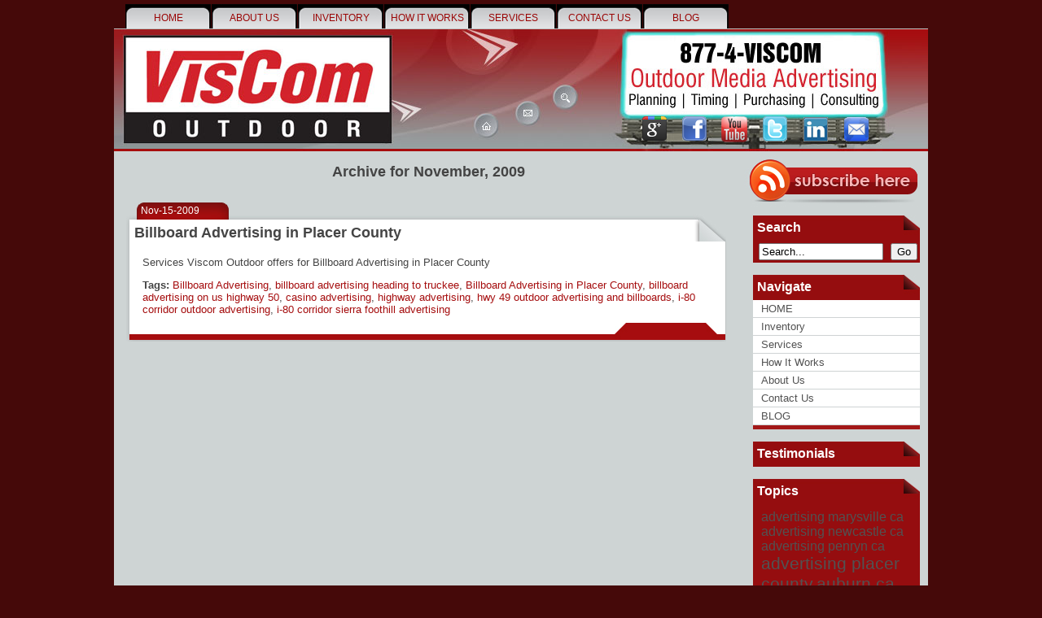

--- FILE ---
content_type: text/html; charset=UTF-8
request_url: http://outdoor-billboard-advertising.com/marketing/2009/11/
body_size: 6222
content:
<!DOCTYPE html PUBLIC "-//W3C//DTD XHTML 1.0 Transitional//EN" "http://www.w3.org/TR/xhtml1/DTD/xhtml1-transitional.dtd">
<html xmlns="http://www.w3.org/1999/xhtml" lang="en-US">
<head profile="http://gmpg.org/xfn/11">
<meta name="google-site-verification" content="GRAwRwO6isjd-sVcSAruk3lh4t_UxM_ig6ri15o-OKI" />
<meta http-equiv="Content-Type" content="text/html; charset=UTF-8" />
<title>November, 2009</title>
<meta name="generator" content="WordPress 4.7.29" />
<link rel="stylesheet" href="http://outdoor-billboard-advertising.com/marketing/wp-content/themes/marketing/style.css" type="text/css" media="all" />
<link rel="alternate" type="application/rss+xml" title="VisCom Outdoor RSS Feed" href="http://outdoor-billboard-advertising.com/marketing/feed/" />
<link rel="pingback" href="http://outdoor-billboard-advertising.com/marketing/xmlrpc.php" />

<!-- All in One SEO Pack 2.3.11.4 by Michael Torbert of Semper Fi Web Design[389,442] -->
<meta name="keywords"  content="billboard advertising,billboard advertising heading to truckee,billboard advertising in placer county,billboard advertising on us highway 50,casino advertising,highway advertising,hwy 49 outdoor advertising and billboards,i-80 corridor outdoor advertising,i-80 corridor sierra foothill advertising,media ads" />
<meta name="robots" content="noindex,follow" />

<link rel="canonical" href="http://outdoor-billboard-advertising.com/marketing/2009/11/" />
			<script>
			(function(i,s,o,g,r,a,m){i['GoogleAnalyticsObject']=r;i[r]=i[r]||function(){
			(i[r].q=i[r].q||[]).push(arguments)},i[r].l=1*new Date();a=s.createElement(o),
			m=s.getElementsByTagName(o)[0];a.async=1;a.src=g;m.parentNode.insertBefore(a,m)
			})(window,document,'script','//www.google-analytics.com/analytics.js','ga');

			ga('create', 'UA-13060839-1', 'auto');
			
			ga('send', 'pageview');
			</script>
<!-- /all in one seo pack -->
<link rel='dns-prefetch' href='//s.w.org' />
<!-- This site is powered by Shareaholic - https://shareaholic.com -->
<script type='text/javascript' data-cfasync='false'>
  //<![CDATA[
    _SHR_SETTINGS = {"endpoints":{"local_recs_url":"http:\/\/outdoor-billboard-advertising.com\/marketing\/wp-admin\/admin-ajax.php?action=shareaholic_permalink_related","share_counts_url":"http:\/\/outdoor-billboard-advertising.com\/marketing\/wp-admin\/admin-ajax.php?action=shareaholic_share_counts_api"}};
  //]]>
</script>
<script type='text/javascript' data-cfasync='false'
        src='//dsms0mj1bbhn4.cloudfront.net/assets/pub/shareaholic.js'
        data-shr-siteid='57211aa089eb4eeef5ccf0d90eb2bf67' async='async' >
</script>

<!-- Shareaholic Content Tags -->
<meta name='shareaholic:site_name' content='VisCom Outdoor' />
<meta name='shareaholic:language' content='en-US' />
<meta name='shareaholic:site_id' content='57211aa089eb4eeef5ccf0d90eb2bf67' />
<meta name='shareaholic:wp_version' content='7.6.0.2' />

<!-- Shareaholic Content Tags End -->
		<script type="text/javascript">
			window._wpemojiSettings = {"baseUrl":"https:\/\/s.w.org\/images\/core\/emoji\/2.2.1\/72x72\/","ext":".png","svgUrl":"https:\/\/s.w.org\/images\/core\/emoji\/2.2.1\/svg\/","svgExt":".svg","source":{"concatemoji":"http:\/\/outdoor-billboard-advertising.com\/marketing\/wp-includes\/js\/wp-emoji-release.min.js?ver=4.7.29"}};
			!function(t,a,e){var r,n,i,o=a.createElement("canvas"),l=o.getContext&&o.getContext("2d");function c(t){var e=a.createElement("script");e.src=t,e.defer=e.type="text/javascript",a.getElementsByTagName("head")[0].appendChild(e)}for(i=Array("flag","emoji4"),e.supports={everything:!0,everythingExceptFlag:!0},n=0;n<i.length;n++)e.supports[i[n]]=function(t){var e,a=String.fromCharCode;if(!l||!l.fillText)return!1;switch(l.clearRect(0,0,o.width,o.height),l.textBaseline="top",l.font="600 32px Arial",t){case"flag":return(l.fillText(a(55356,56826,55356,56819),0,0),o.toDataURL().length<3e3)?!1:(l.clearRect(0,0,o.width,o.height),l.fillText(a(55356,57331,65039,8205,55356,57096),0,0),e=o.toDataURL(),l.clearRect(0,0,o.width,o.height),l.fillText(a(55356,57331,55356,57096),0,0),e!==o.toDataURL());case"emoji4":return l.fillText(a(55357,56425,55356,57341,8205,55357,56507),0,0),e=o.toDataURL(),l.clearRect(0,0,o.width,o.height),l.fillText(a(55357,56425,55356,57341,55357,56507),0,0),e!==o.toDataURL()}return!1}(i[n]),e.supports.everything=e.supports.everything&&e.supports[i[n]],"flag"!==i[n]&&(e.supports.everythingExceptFlag=e.supports.everythingExceptFlag&&e.supports[i[n]]);e.supports.everythingExceptFlag=e.supports.everythingExceptFlag&&!e.supports.flag,e.DOMReady=!1,e.readyCallback=function(){e.DOMReady=!0},e.supports.everything||(r=function(){e.readyCallback()},a.addEventListener?(a.addEventListener("DOMContentLoaded",r,!1),t.addEventListener("load",r,!1)):(t.attachEvent("onload",r),a.attachEvent("onreadystatechange",function(){"complete"===a.readyState&&e.readyCallback()})),(r=e.source||{}).concatemoji?c(r.concatemoji):r.wpemoji&&r.twemoji&&(c(r.twemoji),c(r.wpemoji)))}(window,document,window._wpemojiSettings);
		</script>
		<style type="text/css">
img.wp-smiley,
img.emoji {
	display: inline !important;
	border: none !important;
	box-shadow: none !important;
	height: 1em !important;
	width: 1em !important;
	margin: 0 .07em !important;
	vertical-align: -0.1em !important;
	background: none !important;
	padding: 0 !important;
}
</style>
<link rel='stylesheet' id='thickbox.css-css'  href='http://outdoor-billboard-advertising.com/marketing/wp-includes/js/thickbox/thickbox.css?ver=1.0' type='text/css' media='all' />
<link rel='stylesheet' id='slideshow-jquery-image-gallery-stylesheet_functional-css'  href='http://outdoor-billboard-advertising.com/marketing/wp-content/plugins/slideshow-jquery-image-gallery/style/SlideshowPlugin/functional.css?ver=2.3.1' type='text/css' media='all' />
<link rel='stylesheet' id='slideshow-jquery-image-gallery-ajax-stylesheet_style-light-css'  href='http://outdoor-billboard-advertising.com/marketing/wp-admin/admin-ajax.php?action=slideshow_jquery_image_gallery_load_stylesheet&#038;style=style-light&#038;ver=2.3.1' type='text/css' media='all' />
<link rel='stylesheet' id='slideshow-jquery-image-gallery-ajax-stylesheet_style-dark-css'  href='http://outdoor-billboard-advertising.com/marketing/wp-admin/admin-ajax.php?action=slideshow_jquery_image_gallery_load_stylesheet&#038;style=style-dark&#038;ver=2.3.1' type='text/css' media='all' />
<script type='text/javascript' src='http://outdoor-billboard-advertising.com/marketing/wp-includes/js/jquery/jquery.js?ver=1.12.4'></script>
<script type='text/javascript' src='http://outdoor-billboard-advertising.com/marketing/wp-includes/js/jquery/jquery-migrate.min.js?ver=1.4.1'></script>
<link rel='https://api.w.org/' href='http://outdoor-billboard-advertising.com/marketing/wp-json/' />
<link rel="EditURI" type="application/rsd+xml" title="RSD" href="http://outdoor-billboard-advertising.com/marketing/xmlrpc.php?rsd" />
<link rel="wlwmanifest" type="application/wlwmanifest+xml" href="http://outdoor-billboard-advertising.com/marketing/wp-includes/wlwmanifest.xml" /> 
<meta name="generator" content="WordPress 4.7.29" />
<link rel="stylesheet" type="text/css" href="http://outdoor-billboard-advertising.com/marketing/wp-content/plugins/collision-testimonials/i/css/styles.css" media="all" /><style>.ios7.web-app-mode.has-fixed header{ background-color: rgba(34,34,34,.88);}</style><link rel="icon" href="http://outdoor-billboard-advertising.com/viscom.ico" type="image/x-icon" />
<link rel="shortcut icon" href="viscom.ico" type="image/x-icon" />

</head>
<body>
<div class="wrapper">
<div id="foxmenucontainer">
  <div id="foxmenu">
   
<div class="menu-header-menu-container"><ul id="menu-header-menu" class="menu"><li id="menu-item-456" class="menu-item menu-item-type-post_type menu-item-object-page menu-item-home menu-item-456"><a href="http://outdoor-billboard-advertising.com/marketing/">HOME</a></li>
<li id="menu-item-462" class="menu-item menu-item-type-post_type menu-item-object-page menu-item-462"><a href="http://outdoor-billboard-advertising.com/marketing/about/">About Us</a></li>
<li id="menu-item-457" class="menu-item menu-item-type-post_type menu-item-object-page menu-item-457"><a href="http://outdoor-billboard-advertising.com/marketing/billboard-inventory-maps-northern-ca/">Inventory</a></li>
<li id="menu-item-458" class="menu-item menu-item-type-post_type menu-item-object-page menu-item-458"><a href="http://outdoor-billboard-advertising.com/marketing/how-it-works/">How It Works</a></li>
<li id="menu-item-460" class="menu-item menu-item-type-post_type menu-item-object-page menu-item-460"><a href="http://outdoor-billboard-advertising.com/marketing/services/">Services</a></li>
<li id="menu-item-461" class="menu-item menu-item-type-post_type menu-item-object-page menu-item-461"><a href="http://outdoor-billboard-advertising.com/marketing/contact-us/">Contact Us</a></li>
<li id="menu-item-459" class="menu-item menu-item-type-post_type menu-item-object-page current_page_parent menu-item-459"><a href="http://outdoor-billboard-advertising.com/marketing/blog/">BLOG</a></li>
</ul></div>




  </div>
</div>
<div class="top">
 
   <div id="util">
    <table width="150" height="75" border="0"  style="margin-top:20px">
      <tr>
        <td width="50"><a href="http://outdoor-billboard-advertising.com/marketing/" title="HOME"><img src="http://outdoor-billboard-advertising.com/marketing/wp-content/themes/marketing/images/clear.png" width="50" height="75" /></a></td>
        <td width="50"><a href="http://outdoor-billboard-advertising.com/marketing/contact-us/" title="Contact Us at VisCom Outdoor"><img src="http://outdoor-billboard-advertising.com/marketing/wp-content/themes/marketing/images/clear.png" width="50" height="75"  /></a></td>
        <td width="50"><a href="http://outdoor-billboard-advertising.com/marketing/search/" title="Contact Us at VisCom Outdoor"><img src="http://outdoor-billboard-advertising.com/marketing/wp-content/themes/marketing/images/clear.png" width="50" height="75"  /></a></td>
     
      </tr>
    </table>
  </div>
  
  
  <div id="billboard">
    <table width="310" height="25" border="0">
      <tr>
        <td width="65"><a href="/outdoor-billboard-advertising/#planning" title="Media Advertising Planning Services"><img src="http://outdoor-billboard-advertising.com/marketing/wp-content/themes/marketing/images/clear.png" width="65" height="25" /></a></td>
        <td width="65"><a href="/outdoor-billboard-advertising/#timing" title="Media Advertising Timing Services"><img src="http://outdoor-billboard-advertising.com/marketing/wp-content/themes/marketing/images/clear.png" width="65" height="25"  /></a></td>
        <td width="85"><a href="/outdoor-billboard-advertising/#purchasing" title="Media Advertising Purchasing Services"><img src="http://outdoor-billboard-advertising.com/marketing/wp-content/themes/marketing/images/clear.png" width="85" height="25"  /></a></td>
        <td><a href="/outdoor-billboard-advertising/#consulting" title="Media Advertising Purchasing Services"><img src="http://outdoor-billboard-advertising.com/marketing/wp-content/themes/marketing/images/clear.png" width="90" height="25" /></a></td>
      </tr>
    </table>
  </div>
  
  
   <div id="social">
    <table width="300" border="0" style="margin:0 0 0 -50px;" >
      <tr>
        <td><a href="#" title="Circle VisCom Outdoor on Google Plus"><img src="http://outdoor-billboard-advertising.com/marketing/wp-content/themes/marketing/images/google-plus.png" width="32" alt="Google Plus logo" /></a></td>
	<td><a href="http://www.facebook.com/pages/VisCom-Outdoor-Advertising/287923702750" title="Become a Fan of VisCom Outdoor on Facebook"><img src="http://outdoor-billboard-advertising.com/marketing/wp-content/themes/marketing/images/facebook.png" alt="Facebook logo" /></a></td>
	<td><a href="#" title="Subscribe to VisCom Outdoor on Youtube"><img src="http://outdoor-billboard-advertising.com/marketing/wp-content/themes/marketing/images/youtube.png" alt="Google Plus logo" /></a></td>
        <td><a href="http://twitter.com/VisComOutdoor" title="Follow VisCom Outdoor on Twitter"><img src="http://outdoor-billboard-advertising.com/marketing/wp-content/themes/marketing/images/twitter.png" alt="Twitter logo" /></a></td>
        <td><a href="http://www.linkedin.com/companies/789130" title="Join VisCom Outdoor  on LinkedIn"><img src="http://outdoor-billboard-advertising.com/marketing/wp-content/themes/marketing/images/linkedin.png" alt="LinkedIn logo" /></a></td>
        <td><a href="http://outdoor-billboard-advertising.com/marketing/contact-us/" title="Contact Us at VisCom Outdoor"><img src="http://outdoor-billboard-advertising.com/marketing/wp-content/themes/marketing/images/email.png" alt="Email logo" /></a></td>
      </tr>
    </table>
  </div>
  
</div>
<div class="content">

<div class="right">
  <div class="rss"> <a href="http://outdoor-billboard-advertising.com/marketing/feed/"><img style="vertical-align:middle" src="http://outdoor-billboard-advertising.com/marketing/wp-content/themes/marketing/images/rss.jpg" alt="Subscribe to VisCom Outdoor" /></a> </div>
  <div class="sidebar">
    <ul>
      <li id="search-4" class="widget widget_search"><h2 class="widgettitle">Search</h2>
<form method="get" id="searchform" action="http://outdoor-billboard-advertising.com/marketing/">
  <div>
    <table width="100%" border="0">
      <tr>
        <td align="center"><input type="text" value="Search..." onfocus="if (this.value == 'Search...') {this.value = '';}" onblur="if (this.value == '') {this.value = 'Search...';}" size="18" maxlength="50" name="s" id="s" style="width: 90%" />
        </td>
        <td align="center"><button class="Button" type="submit" name="search"> <span class="btn"> <span class="t">
          Go          </span> <span class="r"><span></span></span> <span class="l"></span> </span> </button></td>
      </tr>
    </table>
  </div>
</form>
</li>
<li id="pages-3" class="widget widget_pages"><h2 class="widgettitle">Navigate</h2>
		<ul>
			<li class="page_item page-item-63"><a href="http://outdoor-billboard-advertising.com/marketing/">HOME</a></li>
<li class="page_item page-item-30"><a href="http://outdoor-billboard-advertising.com/marketing/billboard-inventory-maps-northern-ca/">Inventory</a></li>
<li class="page_item page-item-6"><a href="http://outdoor-billboard-advertising.com/marketing/services/">Services</a></li>
<li class="page_item page-item-16"><a href="http://outdoor-billboard-advertising.com/marketing/how-it-works/">How It Works</a></li>
<li class="page_item page-item-2"><a href="http://outdoor-billboard-advertising.com/marketing/about/">About Us</a></li>
<li class="page_item page-item-4"><a href="http://outdoor-billboard-advertising.com/marketing/contact-us/">Contact Us</a></li>
<li class="page_item page-item-8 current_page_parent"><a href="http://outdoor-billboard-advertising.com/marketing/blog/">BLOG</a></li>
		</ul>
		</li>
<li id="collisionwidget-3" class="widget collision_widget"><h2 class="widgettitle">Testimonials</h2>
</li>
	        <li id="wp-cumulus" class="widget wp_cumulus_widget">							<h2 class="widgettitle">Topics</h2>
						<!-- SWFObject embed by Geoff Stearns geoff@deconcept.com http://blog.deconcept.com/swfobject/ --><script type="text/javascript" src="http://outdoor-billboard-advertising.com/marketing/wp-content/plugins/wp-cumulus/swfobject.js"></script><div id="wpcumuluswidgetcontent2180899"><p><a href='http://outdoor-billboard-advertising.com/marketing/tag/advertising-marysville-ca/' class='tag-link-102 tag-link-position-1' title='1 topic' style='font-size: 12pt;'>advertising marysville ca</a>
<a href='http://outdoor-billboard-advertising.com/marketing/tag/advertising-newcastle-ca/' class='tag-link-104 tag-link-position-2' title='1 topic' style='font-size: 12pt;'>advertising newcastle ca</a>
<a href='http://outdoor-billboard-advertising.com/marketing/tag/advertising-penryn-ca/' class='tag-link-106 tag-link-position-3' title='1 topic' style='font-size: 12pt;'>advertising penryn ca</a>
<a href='http://outdoor-billboard-advertising.com/marketing/tag/advertising-placer-county/' class='tag-link-119 tag-link-position-4' title='2 topics' style='font-size: 16pt;'>advertising placer county</a>
<a href='http://outdoor-billboard-advertising.com/marketing/tag/auburn-ca-billboard-advertising/' class='tag-link-95 tag-link-position-5' title='2 topics' style='font-size: 16pt;'>auburn ca billboard advertising</a>
<a href='http://outdoor-billboard-advertising.com/marketing/tag/billboard-advertising-gold-run-ca/' class='tag-link-101 tag-link-position-6' title='1 topic' style='font-size: 12pt;'>billboard advertising gold run ca</a>
<a href='http://outdoor-billboard-advertising.com/marketing/tag/billboard-advertising-marysville-ca/' class='tag-link-103 tag-link-position-7' title='1 topic' style='font-size: 12pt;'>billboard advertising marysville ca</a>
<a href='http://outdoor-billboard-advertising.com/marketing/tag/billboard-advertising-newcastle-ca/' class='tag-link-105 tag-link-position-8' title='1 topic' style='font-size: 12pt;'>billboard advertising newcastle ca</a>
<a href='http://outdoor-billboard-advertising.com/marketing/tag/billboard-advertising-placer-county/' class='tag-link-120 tag-link-position-9' title='2 topics' style='font-size: 16pt;'>billboard advertising placer county</a>
<a href='http://outdoor-billboard-advertising.com/marketing/tag/sacramento-ca-advertising/' class='tag-link-110 tag-link-position-10' title='1 topic' style='font-size: 12pt;'>sacramento ca advertising</a>	<a href="http://outdoor-billboard-advertising.com/marketing/category/media-ads/" title="Outdoor Media Advertising">Media Ads</a> (19)<br />
</p><p>WP Cumulus Flash tag cloud by <a href="http://www.roytanck.com">Roy Tanck</a> and <a href="http://lukemorton.co.uk/">Luke Morton</a> requires <a href="http://www.macromedia.com/go/getflashplayer">Flash Player</a> 9 or better.</p></div><script type="text/javascript">var widget_so2053749 = new SWFObject("http://outdoor-billboard-advertising.com/marketing/wp-content/plugins/wp-cumulus/tagcloud.swf?r=6126141", "tagcloudflash", "205", "205", "9", "#ffffff");widget_so2053749.addParam("allowScriptAccess", "always");widget_so2053749.addVariable("tcolor", "0x333333");widget_so2053749.addVariable("tcolor2", "0x950d0d");widget_so2053749.addVariable("hicolor", "0x000000");widget_so2053749.addVariable("tspeed", "100");widget_so2053749.addVariable("distr", "true");widget_so2053749.addVariable("mode", "both");widget_so2053749.addVariable("tagcloud", "%3Ctags%3E%3Ca+href%3D%27http%3A%2F%2Foutdoor-billboard-advertising.com%2Fmarketing%2Ftag%2Fadvertising-marysville-ca%2F%27+class%3D%27tag-link-102+tag-link-position-1%27+title%3D%271+topic%27+style%3D%27font-size%3A+12pt%3B%27%3Eadvertising+marysville+ca%3C%2Fa%3E%0A%3Ca+href%3D%27http%3A%2F%2Foutdoor-billboard-advertising.com%2Fmarketing%2Ftag%2Fadvertising-newcastle-ca%2F%27+class%3D%27tag-link-104+tag-link-position-2%27+title%3D%271+topic%27+style%3D%27font-size%3A+12pt%3B%27%3Eadvertising+newcastle+ca%3C%2Fa%3E%0A%3Ca+href%3D%27http%3A%2F%2Foutdoor-billboard-advertising.com%2Fmarketing%2Ftag%2Fadvertising-penryn-ca%2F%27+class%3D%27tag-link-106+tag-link-position-3%27+title%3D%271+topic%27+style%3D%27font-size%3A+12pt%3B%27%3Eadvertising+penryn+ca%3C%2Fa%3E%0A%3Ca+href%3D%27http%3A%2F%2Foutdoor-billboard-advertising.com%2Fmarketing%2Ftag%2Fadvertising-placer-county%2F%27+class%3D%27tag-link-119+tag-link-position-4%27+title%3D%272+topics%27+style%3D%27font-size%3A+16pt%3B%27%3Eadvertising+placer+county%3C%2Fa%3E%0A%3Ca+href%3D%27http%3A%2F%2Foutdoor-billboard-advertising.com%2Fmarketing%2Ftag%2Fauburn-ca-billboard-advertising%2F%27+class%3D%27tag-link-95+tag-link-position-5%27+title%3D%272+topics%27+style%3D%27font-size%3A+16pt%3B%27%3Eauburn+ca+billboard+advertising%3C%2Fa%3E%0A%3Ca+href%3D%27http%3A%2F%2Foutdoor-billboard-advertising.com%2Fmarketing%2Ftag%2Fbillboard-advertising-gold-run-ca%2F%27+class%3D%27tag-link-101+tag-link-position-6%27+title%3D%271+topic%27+style%3D%27font-size%3A+12pt%3B%27%3Ebillboard+advertising+gold+run+ca%3C%2Fa%3E%0A%3Ca+href%3D%27http%3A%2F%2Foutdoor-billboard-advertising.com%2Fmarketing%2Ftag%2Fbillboard-advertising-marysville-ca%2F%27+class%3D%27tag-link-103+tag-link-position-7%27+title%3D%271+topic%27+style%3D%27font-size%3A+12pt%3B%27%3Ebillboard+advertising+marysville+ca%3C%2Fa%3E%0A%3Ca+href%3D%27http%3A%2F%2Foutdoor-billboard-advertising.com%2Fmarketing%2Ftag%2Fbillboard-advertising-newcastle-ca%2F%27+class%3D%27tag-link-105+tag-link-position-8%27+title%3D%271+topic%27+style%3D%27font-size%3A+12pt%3B%27%3Ebillboard+advertising+newcastle+ca%3C%2Fa%3E%0A%3Ca+href%3D%27http%3A%2F%2Foutdoor-billboard-advertising.com%2Fmarketing%2Ftag%2Fbillboard-advertising-placer-county%2F%27+class%3D%27tag-link-120+tag-link-position-9%27+title%3D%272+topics%27+style%3D%27font-size%3A+16pt%3B%27%3Ebillboard+advertising+placer+county%3C%2Fa%3E%0A%3Ca+href%3D%27http%3A%2F%2Foutdoor-billboard-advertising.com%2Fmarketing%2Ftag%2Fsacramento-ca-advertising%2F%27+class%3D%27tag-link-110+tag-link-position-10%27+title%3D%271+topic%27+style%3D%27font-size%3A+12pt%3B%27%3Esacramento+ca+advertising%3C%2Fa%3E%3C%2Ftags%3E");widget_so2053749.addVariable("categories", "%09%3Ca+href%3D%22http%3A%2F%2Foutdoor-billboard-advertising.com%2Fmarketing%2Fcategory%2Fmedia-ads%2F%22+title%3D%22Outdoor+Media+Advertising%22%3EMedia+Ads%3C%2Fa%3E+%2819%29%3Cbr+%2F%3E%0A");widget_so2053749.write("wpcumuluswidgetcontent2180899");</script>	        </li>
		    </ul>
  </div>
</div>
<div id="content"><a name="content"></a>

		 		<h2 class="pagetitle">Archive for November, 2009</h2>

		
		<div class="post" id="post-1">
<div class="title">
<div class="date"><span> Nov-15-2009</span> </div>			
<h2><a href="http://outdoor-billboard-advertising.com/marketing/media-ads/billboard-advertising-placer-county/" rel="bookmark" title="Permanent Link to Billboard Advertising in Placer County">Billboard Advertising in Placer County</a></h2>
</div>
<div class="cover">
<div class="entry">
					<p>Services Viscom Outdoor offers for Billboard Advertising in Placer County</p>
<div class='shareaholic-canvas' data-app-id='8074942' data-app='share_buttons' data-title='Billboard Advertising in Placer County' data-link='http://outdoor-billboard-advertising.com/marketing/media-ads/billboard-advertising-placer-county/' data-summary=''></div><div class="tags"><strong>Tags: </strong><a href="http://outdoor-billboard-advertising.com/marketing/tag/billboard-advertising/" rel="tag">Billboard Advertising</a>, <a href="http://outdoor-billboard-advertising.com/marketing/tag/billboard-advertising-heading-to-truckee/" rel="tag">billboard advertising heading to truckee</a>, <a href="http://outdoor-billboard-advertising.com/marketing/tag/billboard-advertising-in-placer-county/" rel="tag">Billboard Advertising in Placer County</a>, <a href="http://outdoor-billboard-advertising.com/marketing/tag/billboard-advertising-on-us-highway-50/" rel="tag">billboard advertising on us highway 50</a>, <a href="http://outdoor-billboard-advertising.com/marketing/tag/casino-advertising/" rel="tag">casino advertising</a>, <a href="http://outdoor-billboard-advertising.com/marketing/tag/highway-advertising/" rel="tag">highway advertising</a>, <a href="http://outdoor-billboard-advertising.com/marketing/tag/hwy-49-outdoor-advertising-and-billboards/" rel="tag">hwy 49 outdoor advertising and billboards</a>, <a href="http://outdoor-billboard-advertising.com/marketing/tag/i-80-corridor-outdoor-advertising/" rel="tag">i-80 corridor outdoor advertising</a>, <a href="http://outdoor-billboard-advertising.com/marketing/tag/i-80-corridor-sierra-foothill-advertising/" rel="tag">i-80 corridor sierra foothill advertising</a><br /></div>				
</div>

</div>

<div class="postmetadata">
	<div class="com"></div>
</div>

</div>
		
		<div class="navigation">
			<div class="alignleft"></div>
			<div class="alignright"></div>
		</div>

	
</div>

<div class="clear"></div>
</div>
<div id="footer"> 


 <span class="footer_right"> &copy;
  2026  VisCom Outdoor  | All Rights Reserved <br />
  Do not duplicate or redistribute in any form.<br clear="all" />
  <a href="/marketing/privacy-policy/" />Privacy Policy</a> |  <a href="/marketing/terms-of-usage/">Terms of Use</a>
  </span> 



 
<img src="/auburn-ca-web-design.png" alt="Auburn CA Web Design"></img>



</div>

<script type="text/javascript">
var gaJsHost = (("https:" == document.location.protocol) ? "https://ssl." : "http://www.");
document.write(unescape("%3Cscript src='" + gaJsHost + "google-analytics.com/ga.js' type='text/javascript'%3E%3C/script%3E"));
</script>
<script type="text/javascript">
try {
var pageTracker = _gat._getTracker("UA-13060839-1");
pageTracker._trackPageview();
} catch(err) {}</script>
<!-- Powered by WPtouch: 4.3.10 --><script type='text/javascript' src='http://outdoor-billboard-advertising.com/marketing/wp-includes/js/jquery/ui/core.min.js?ver=1.11.4'></script>
<script type='text/javascript'>
/* <![CDATA[ */
var thickboxL10n = {"next":"Next >","prev":"< Prev","image":"Image","of":"of","close":"Close","noiframes":"This feature requires inline frames. You have iframes disabled or your browser does not support them.","loadingAnimation":"http:\/\/outdoor-billboard-advertising.com\/marketing\/wp-includes\/js\/thickbox\/loadingAnimation.gif"};
/* ]]> */
</script>
<script type='text/javascript' src='http://outdoor-billboard-advertising.com/marketing/wp-includes/js/thickbox/thickbox.js?ver=3.1-20121105'></script>
<script type='text/javascript' src='http://outdoor-billboard-advertising.com/marketing/wp-includes/js/wp-embed.min.js?ver=4.7.29'></script>
</body></html>

--- FILE ---
content_type: text/css
request_url: http://outdoor-billboard-advertising.com/marketing/wp-content/themes/marketing/style.css
body_size: 2216
content:
body {
	margin:0;
	padding-top:0px;
	background:#450909 ;
	font-family:Verdana,Tahoma,sans-serif;
	color:#444;
	font-size:13px;
	}
img {
	border:0;
	}
a {
	color:#8B0E0F;
	text-decoration:none
	}
a:hover {
	color:#4F5F00;
	text-decoration:none
		}
h1, h2, h3, h4, h5, h6 {
	
	}
blockquote {
	padding-left:10px;
	color:#333;
	font-style: normal;
	
	}
.clear {
	clear:both;
	}
.alignleft {
	float:left;
	padding:2px 0 0 5px;
	}
.alignright {
	float:right;
	padding:2px 0 0 5px;
	}

/* 	wrapper */

.wrapper {
	width:1000px;
	margin:0 auto;
			
	}


/* top */

.top {
	height:150px;
	margin-top:0px;
	background:url(images/top2.jpg) ;
	border-top:1px solid #bec4c4;
	}
.blogname {
	font-family:"Myriad Pro",Verdana,Tahoma,sans-serif;	
	margin:20px 0 0 570px;
	}
.blogname h1  {
	font-size:42px;
	font-weight:normal;
	margin:10px 0px 0 20px;
	color:#4e0909;
	text-decoration: none;
	text-align:left;
	}
.blogname h1  a:link, .blogname h1  a:visited{ 
	color: #4e0909; 
	text-decoration: none; 
	background-color:transparent;
	}
	
.blogname h1  a:hover { 
	color: #85090a; 
	text-decoration: none; 
	background-color:transparent;
	}
.blogname h2 {
	margin:10px 0 0 0 ;
	font-size:24px;
	font-weight:bold;
	color:#b00809;
	text-align: center;
	}
	
	.blogname h3 {
	font-size:14px;
	text-align: center;
	}
.content {
	padding:5px 10px 25px 10px;
	background:#ced4d4;
	background-repeat:repeat-y;
	}	

/* menu */

#foxmenucontainer{
	height:35px;
	background:#450909;
	display:block;
	padding:0px 0 0px 14px;
	}
#foxmenu{
	position:relative;
	display:block;
	height:30px;
	font-size:12px;
	font-weight:normal;
	font-family:century gothic,Verdana,Helvitica,sans-serif;
	text-transform: uppercase;
	background:#450909;
	}
#foxmenu ul{
	margin:0px;
	padding:5px 20px 0 0;
	list-style-type:none;
	width:auto;
	float:left;
	background:#450909;
	}
#foxmenu ul li{
	display:block;
	float:left;
	margin:0 1px 0 0;
	width:105px;
	background:#450909;
	}
#foxmenu ul li a{
	display:block;
	float:right;
	color:#9a0505;
	text-align: center;
	text-decoration:none;
	padding:10px 0px 0 0px;
	width: 105px; 
	height: 20px;
	background:transparent url(images/li2.jpg) no-repeat top right;
	}
#foxmenu ul li a:hover{
	color:#fff;
	background:transparent url(images/li2.jpg) no-repeat top left;
	width: 105px; height: 20px;
	text-align: center;
	}
#foxmenu ul li a.current,#foxmenu ul li a.current:hover{
	color:#fff;
	background:transparent url(images/li2.jpg) no-repeat top right;
	}
#content {
	float: left;
	width: 752px;
	margin: 10px 0px 0px 0;
	padding: 0 0;
	}

#content_home {
	float: left;
	width: 100%;
	margin: 10px 0px 0px 0;
	padding: 0 0;
	}

.fl {
	color: #450909;
	font-size:10px;
	text-decoration:none;
	text-align:left;
}

.fl a {
	color: #450909;
	font-size:10px;
	text-decoration:none;
	text-align:left;
}

.fl a:hover {
	color: #450909;
	font-size:10px;
	text-decoration:none;
	text-align:left;
    }

.met {
	margin: 0 0;
	padding: 3px 0px 0px 0px;
	color:#a50d0e;
	}

.title{
	margin: 0 0;
	padding: 0px 0px 0px 5x;
	height:50px;
	background: #fff url(images/title.jpg) no-repeat left top;

}

.title_home{
	margin: 0;
	padding: 0px 0px 0px 5x;
	height:50px;
	background:#fff;
	

}	
	
.post {
	margin: 10px 10px 0 5px;
	padding:0px 0px 0px 0px;
	height: 100%;
	text-align:left-align;
	color:#444;
	font: 13px "verdana", Arial, sans-serif;
	}

.post h1 {
	margin: 0 0;
	padding: 10px 0px 0px 15px;
	height:22px;
	background: transparent;
	text-align: left;
	font: 22px "Myriad Pro", Arial, sans-serif;
	font-weight:normal;

	}
.post h1 a{
	color:#000;

	}

.post h2 {
	margin: 0 0;
	padding: 10px 0px 0px 10px;
	height:18px;
	background: transparent;
	text-align: left;
	font: 18px "Myriad Pro", Arial, sans-serif;
	font-weight:bold;

	}

.post h2 a, .post h2 a:link, .post h2 a:visited  {
	color: #454545;
	background-color: transparent;
	}

.post .date {
	margin: 0 0;
	padding: 5px 0 0 18px;
	background:transparent ;
	font: normal 12px "verdana", Arial, sans-serif;
	color: #fff;
		}	

.post .postmetadata {
	margin: 0 0;
	padding: 7px 25px 0px 0px;
	height: 20px;	
	background:#fff url(images/meta.jpg) no-repeat left top;
	font: normal 12px Verdana, Arial, sans-serif;
	text-align: right;
	color:#444;
	}

.post .postmetadata a:link,
.post .postmetadata a:visited  {
	color:#fff;
	}	
	
	.post .postmetadata_home {
	margin: 0 0;
	padding: 7px 25px 0px 0px;
	height: 20px;	
	font: normal 12px Verdana, Arial, sans-serif;
	text-align: right;
	color:#444;
	}

.post .postmetadata_home a:link,
.post .postmetadata_home a:visited  {
	color:#fff;
	}	
	
	
.post a:link,
.post a:visited {
	color: #a50d0e;
	background-color: transparent;
}

.post a:hover {
	color: #ef0607;
	background-color: transparent;
	text-decoration: none;
}

.entry {
	margin: 0 0;
	padding: 5px 5px 5px 20px;


	}
.entry_home {
	margin: 0 0;
	padding: 5px 20px 5px 20px;
	background-color:#fff;
	}

.entry_home h3{
	color:#d2222c;
	}

.entry ol li {	
	margin: 0 0;
	padding: 5px;
}



.cover{
	margin: 0 0;
	background:#fff url(images/cover.jpg);
	background-repeat:repeat-y;

	}

.right {
	float:right;
	width:216px;

	}
.rss{
	float:left;
}
/* sidebar */
.sidebar {
	float:right;
	width:205px;
	padding-top:10px;
	padding-left:5px;
	font-size:13px;
	}

.sidebar h2 {
	height:31px;
	line-height:30px;
	font-size:16px;
	color:#fff ;
	margin:0;
	background:url(images/h2.jpg);
	background-repeat:no-repeat;
	padding:0px 0 0 5px;

	}
.sidebar ul {
	list-style-type: none;
	margin: 0 ;
	padding: 0;

	}
.sidebar ul ul {
	list-style-type: none;
	margin: 0;
	padding: 0px 0 5px 0;
	background:#A31919;

	}



.sidebar ul ul ul {
	list-style-type: none;
	margin: 0;
	padding: 0;
	border:0;

	}



.sidebar ul ul ul ul {
	list-style-type: none;
	margin: 0;
	padding: 0;
	border:0;

	}



.sidebar li {
	list-style-type: none;
	margin: 0 0 15px 0;
	padding: 0;

	}



.sidebar li li {
	list-style-type:none;
	margin: 0;
	background: #fff ;
	padding: 3px 10px 3px 10px;
	border-bottom:1px solid #CFD3D4;
	}



.sidebar li li li {
	list-style-type:none;
	border:0;
	margin: 0;
	background: #fff;
	padding: 3px 10px 3px 8px;
	font-size:90%;
	color: #a60d0f;

	}

.sidebar li li li a {

	font-size:90%;
	color: #a60d0f;

	}



.sidebar li li li li {
	list-style-type:none;
	border:0;
	margin: 0;
	background: #fff;
	padding: 3px 10px 3px 10px;

	}
	



.sidebar p {
	padding: 7px 10px;
	background:#950D0F;
	margin:0;

	}
.sidebar  a:link, .sidebar  a:visited{
	color:#525252;
		}	
.sidebar  a:hover {
	color:#950D0F ;
		}
.sidebar table {
	color:#fff ;
	width:100%;
	text-align:center;
	background-color:#950D0F;
	}
/*  footer  */

#footer {
	height:48px;
	padding:10px 20px 0 20px;
	color:#fff;
	background:#8b0e0f;
	font-size:11px;
	font-weight:normal;
	letter-spacing:1px;
	}

#footer a {
	color:#fefefe;
	}

#footer a:hover {
	color:#FFF;
	}

.footer_right {
text-align:right;
float:right; 
padding:0 5px 0 0; 
}

/* nav */

.navigation {
	height:25px;
	padding:0 20px;
	}
.navigation a {
	font-weight:bold;
	text-decoration:none;
	font-size:14px;
	color:#8B0E0F;
	}
.navigation a:hover {
	color:#222;

	}

/* attachment */

.contentCenter {
	text-align:center;
	}

/* page title */

h1.pagetitle {
	padding:0;
	margin:0 0 10px 15px;
	font-size:22px;
	text-align:center;

	}
h1.pagetitle a {
	color:#000;
	}


h2.pagetitle {
	padding:0;
	margin:0 0 25px 0;
	font-size:18px;
	text-align:center;
	}

/* comments */

.comments {
	}
.comments form {
	}
.comments textarea {
	width:90%;
	height:156px;
	background:#eee;
	border:1px solid #1E1E1E;
	color:#484849;
	padding:10px;
	overflow:auto;
	font-family:Arial, Helvetica, sans-serif;
	font-size:14px;
	}
#commentform {
	padding-left:23px;
	}
#commentform input {
	background:#eee;
	border:1px solid #1E1E1E;
	color:#484849;
	padding-left:10px;
	}
.comments input#submit {
	padding:0;
	width:72px;
	height:29px;
	}
.comments h2 {
	font-size:19px;
	line-height:30px
	margin:24px 0 0 23px;
	padding:0;
	font-weight:normal;
	}
.comments ol li p {
	padding:0;
	margin:10px 0;
	color:#8B0E0F;
	}
	
#social{ position:absolute; margin-left:695px; top:140px; height:20px; list-style:none; font-size:1.1em; border:0px solid red; }



#social li { float:left; margin-left:5px; padding:0 15px; }



#social a { float:left; text-transform:uppercase; text-decoration:none; }



#social a:hover, #menu .current_page_item a, #menu .current-cat a { color:#fff; }


#billboard{ position:absolute; margin-left:630px; top:110px;  border:0px solid red; }

#util{ position:absolute; margin-left:425px; top:95px;  border:0px solid red; }





.testimonial {
	color:#fff;
}

.testimonial a {
	color:#fff;
}

.wp-caption-text {
text-align:center;

}

--- FILE ---
content_type: text/css; charset=UTF-8
request_url: http://outdoor-billboard-advertising.com/marketing/wp-admin/admin-ajax.php?action=slideshow_jquery_image_gallery_load_stylesheet&style=style-dark&ver=2.3.1
body_size: 797
content:
.slideshow_container_style-dark { background: #000; }

.slideshow_container_style-dark a { text-decoration: none; }
.slideshow_container_style-dark a:hover { text-decoration: none; }

.slideshow_container_style-dark .slideshow_slide { margin-right: 2px; }
.slideshow_container_style-dark .slideshow_slide_image { }
.slideshow_container_style-dark .slideshow_slide_video { }

.slideshow_container_style-dark .slideshow_slide_text div.slideshow_title { font-size: 1.3em; }
.slideshow_container_style-dark .slideshow_slide_text div.slideshow_description { }

.slideshow_container_style-dark .slideshow_slide_text div,
.slideshow_container_style-dark .slideshow_slide_text p,
.slideshow_container_style-dark .slideshow_slide_text h1,
.slideshow_container_style-dark .slideshow_slide_text h2,
.slideshow_container_style-dark .slideshow_slide_text h3,
.slideshow_container_style-dark .slideshow_slide_text h4,
.slideshow_container_style-dark .slideshow_slide_text h5,
.slideshow_container_style-dark .slideshow_slide_text h6 {
	text-align: center;
}

.slideshow_container_style-dark .slideshow_description_box { background: #000; width: 100%; }

.slideshow_container_style-dark .slideshow_description_box div.slideshow_title { font-size: 1.3em; }
.slideshow_container_style-dark .slideshow_description_box div.slideshow_description { }

.slideshow_container_style-dark .slideshow_description_box div,
.slideshow_container_style-dark .slideshow_description_box div a,
.slideshow_container_style-dark .slideshow_description_box p,
.slideshow_container_style-dark .slideshow_description_box p a,
.slideshow_container_style-dark .slideshow_description_box h1,
.slideshow_container_style-dark .slideshow_description_box h1 a,
.slideshow_container_style-dark .slideshow_description_box h2,
.slideshow_container_style-dark .slideshow_description_box h2 a,
.slideshow_container_style-dark .slideshow_description_box h3,
.slideshow_container_style-dark .slideshow_description_box h3 a,
.slideshow_container_style-dark .slideshow_description_box h4,
.slideshow_container_style-dark .slideshow_description_box h4 a,
.slideshow_container_style-dark .slideshow_description_box h5,
.slideshow_container_style-dark .slideshow_description_box h5 a,
.slideshow_container_style-dark .slideshow_description_box h6,
.slideshow_container_style-dark .slideshow_description_box h6 a {
	text-align: center;
	color: #fff;
}

.slideshow_container_style-dark .slideshow_transparent { filter: alpha(opacity = 50); opacity: 0.5; }
.slideshow_container_style-dark .slideshow_transparent:hover { filter: alpha(opacity = 80); opacity: 0.8; }

.slideshow_container_style-dark .slideshow_loading_icon {
	position: absolute;
	top: 50%;
	left: 50%;
	width: 32px;
	height: 32px;
	margin: -16px 0 0 -16px;
	background: url('http://outdoor-billboard-advertising.com/marketing/wp-content/plugins/slideshow-jquery-image-gallery/images/SlideshowPlugin/loading-icon-128x128.gif') no-repeat;
	background-size: 32px 32px;
}

.slideshow_container_style-dark .slideshow_controlPanel {
	width: 20px;
	height: 20px;
	margin-left: -10px;
}

.slideshow_container_style-dark .slideshow_controlPanel ul { }

.slideshow_container_style-dark .slideshow_controlPanel ul li {
	width: 20px;
	height: 20px;
}

.slideshow_container_style-dark .slideshow_controlPanel ul li:hover { }

.slideshow_container_style-dark .slideshow_play {
	background: url('http://outdoor-billboard-advertising.com/marketing/wp-content/plugins/slideshow-jquery-image-gallery/images/SlideshowPlugin/dark-controlpanel.png') 0 0 no-repeat;
}

.slideshow_container_style-dark .slideshow_pause {
	background: url('http://outdoor-billboard-advertising.com/marketing/wp-content/plugins/slideshow-jquery-image-gallery/images/SlideshowPlugin/dark-controlpanel.png') -20px 0 no-repeat;
}

.slideshow_container_style-dark .slideshow_button {
	margin-top: -50px;
	height: 100px;
	width: 24px;
	background: url('http://outdoor-billboard-advertising.com/marketing/wp-content/plugins/slideshow-jquery-image-gallery/images/SlideshowPlugin/dark-arrows.png') no-repeat;
}

.slideshow_container_style-dark .slideshow_previous { }

.slideshow_container_style-dark .slideshow_next {
	background-position: -24px 0;
}

.slideshow_container_style-dark .slideshow_pagination { bottom: 20px; }

.slideshow_container_style-dark .slideshow_pagination_center {	}

.slideshow_container_style-dark .slideshow_pagination .slideshow_currentView {
	filter: alpha(opacity = 80);
	opacity: 0.8;
}

.slideshow_container_style-dark .slideshow_pagination ul { }

.slideshow_container_style-dark .slideshow_pagination ul li {
	margin: 0 2px;
	width: 15px;
	height: 15px;
	background: url('http://outdoor-billboard-advertising.com/marketing/wp-content/plugins/slideshow-jquery-image-gallery/images/SlideshowPlugin/dark-bullet.png') no-repeat;
}

--- FILE ---
content_type: text/plain
request_url: https://www.google-analytics.com/j/collect?v=1&_v=j102&a=1025530183&t=pageview&_s=1&dl=http%3A%2F%2Foutdoor-billboard-advertising.com%2Fmarketing%2F2009%2F11%2F&ul=en-us%40posix&dt=November%2C%202009&sr=1280x720&vp=1280x720&_utma=204028814.659669160.1768978258.1768978258.1768978258.1&_utmz=204028814.1768978258.1.1.utmcsr%3D(direct)%7Cutmccn%3D(direct)%7Cutmcmd%3D(none)&_utmht=1768978258259&_u=IQBCAEABAAAAACAAI~&jid=432241559&gjid=98762173&cid=659669160.1768978258&tid=UA-13060839-1&_gid=1218594464.1768978258&_r=1&_slc=1&z=1666797332
body_size: -290
content:
2,cG-88DW6MEPXE